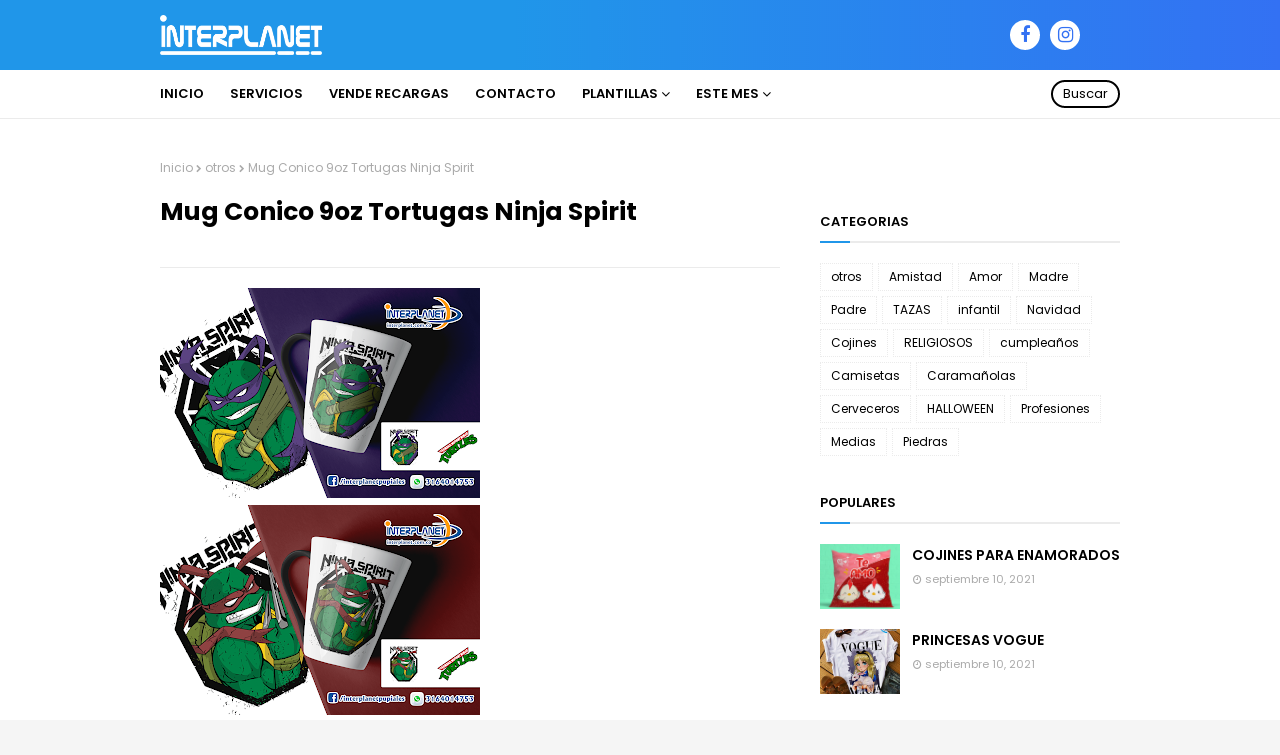

--- FILE ---
content_type: text/html; charset=utf-8
request_url: https://www.google.com/recaptcha/api2/aframe
body_size: 267
content:
<!DOCTYPE HTML><html><head><meta http-equiv="content-type" content="text/html; charset=UTF-8"></head><body><script nonce="sIkAbuxqyXGsHNDDLeYdQQ">/** Anti-fraud and anti-abuse applications only. See google.com/recaptcha */ try{var clients={'sodar':'https://pagead2.googlesyndication.com/pagead/sodar?'};window.addEventListener("message",function(a){try{if(a.source===window.parent){var b=JSON.parse(a.data);var c=clients[b['id']];if(c){var d=document.createElement('img');d.src=c+b['params']+'&rc='+(localStorage.getItem("rc::a")?sessionStorage.getItem("rc::b"):"");window.document.body.appendChild(d);sessionStorage.setItem("rc::e",parseInt(sessionStorage.getItem("rc::e")||0)+1);localStorage.setItem("rc::h",'1766724671451');}}}catch(b){}});window.parent.postMessage("_grecaptcha_ready", "*");}catch(b){}</script></body></html>

--- FILE ---
content_type: text/plain
request_url: https://www.google-analytics.com/j/collect?v=1&_v=j102&a=555779390&t=pageview&_s=1&dl=https%3A%2F%2Fwww.interplanet.com.co%2F2020%2F07%2Fmug-conico-9oz-tortugas-ninja-spirit.html&ul=en-us%40posix&dt=Mug%20Conico%209oz%20Tortugas%20Ninja%20Spirit&sr=1280x720&vp=1280x720&_u=IEBAAEABAAAAACAAI~&jid=1233391202&gjid=1207674462&cid=1845657697.1766724662&tid=UA-67095005-1&_gid=1373359467.1766724662&_r=1&_slc=1&z=85394722
body_size: -452
content:
2,cG-J0ZLZ0WKBK

--- FILE ---
content_type: text/javascript; charset=UTF-8
request_url: https://www.interplanet.com.co/feeds/posts/default/-/Madre?alt=json-in-script&max-results=4&callback=jQuery112408042682219658055_1766724662503&_=1766724662504
body_size: 8717
content:
// API callback
jQuery112408042682219658055_1766724662503({"version":"1.0","encoding":"UTF-8","feed":{"xmlns":"http://www.w3.org/2005/Atom","xmlns$openSearch":"http://a9.com/-/spec/opensearchrss/1.0/","xmlns$blogger":"http://schemas.google.com/blogger/2008","xmlns$georss":"http://www.georss.org/georss","xmlns$gd":"http://schemas.google.com/g/2005","xmlns$thr":"http://purl.org/syndication/thread/1.0","id":{"$t":"tag:blogger.com,1999:blog-7245551266703815103"},"updated":{"$t":"2025-12-13T19:50:45.961-05:00"},"category":[{"term":"otros"},{"term":"Amistad"},{"term":"Amor"},{"term":"Madre"},{"term":"Padre"},{"term":"TAZAS"},{"term":"infantil"},{"term":"Navidad"},{"term":"Cojines"},{"term":"RELIGIOSOS"},{"term":"cumpleaños"},{"term":"Camisetas"},{"term":"Caramañolas"},{"term":"Cerveceros"},{"term":"HALLOWEEN"},{"term":"Profesiones"},{"term":"Medias"},{"term":"Piedras"}],"title":{"type":"text","$t":"INTERPLANET"},"subtitle":{"type":"html","$t":"Pagina informativa de mi pequeño negocio "},"link":[{"rel":"http://schemas.google.com/g/2005#feed","type":"application/atom+xml","href":"https:\/\/www.interplanet.com.co\/feeds\/posts\/default"},{"rel":"self","type":"application/atom+xml","href":"https:\/\/www.blogger.com\/feeds\/7245551266703815103\/posts\/default\/-\/Madre?alt=json-in-script\u0026max-results=4"},{"rel":"alternate","type":"text/html","href":"https:\/\/www.interplanet.com.co\/search\/label\/Madre"},{"rel":"hub","href":"http://pubsubhubbub.appspot.com/"},{"rel":"next","type":"application/atom+xml","href":"https:\/\/www.blogger.com\/feeds\/7245551266703815103\/posts\/default\/-\/Madre\/-\/Madre?alt=json-in-script\u0026start-index=5\u0026max-results=4"}],"author":[{"name":{"$t":"INTERPLANET™"},"uri":{"$t":"http:\/\/www.blogger.com\/profile\/10632413143005598538"},"email":{"$t":"noreply@blogger.com"},"gd$image":{"rel":"http://schemas.google.com/g/2005#thumbnail","width":"16","height":"16","src":"https:\/\/img1.blogblog.com\/img\/b16-rounded.gif"}}],"generator":{"version":"7.00","uri":"http://www.blogger.com","$t":"Blogger"},"openSearch$totalResults":{"$t":"13"},"openSearch$startIndex":{"$t":"1"},"openSearch$itemsPerPage":{"$t":"4"},"entry":[{"id":{"$t":"tag:blogger.com,1999:blog-7245551266703815103.post-8840201843347880804"},"published":{"$t":"2024-04-20T11:59:00.002-05:00"},"updated":{"$t":"2024-04-20T12:01:19.438-05:00"},"category":[{"scheme":"http://www.blogger.com/atom/ns#","term":"Madre"}],"title":{"type":"text","$t":"Florks Mamá"},"content":{"type":"html","$t":"\u003Cp\u003E\u0026nbsp;\u003C\/p\u003E\u003Cdiv class=\"separator\" style=\"clear: both; text-align: center;\"\u003E\u003Ca href=\"https:\/\/blogger.googleusercontent.com\/img\/b\/R29vZ2xl\/AVvXsEg46lt56fmyvhhHpc8Eyax64XGf9ZNFz6PvZwlIP6X461eUi2tjx01RZn3Xetir4QfC86oAl30R4p6Q-fRAL6Ys_ADBbfTHzwoqcrxYMzuAavPu5m4VpEj3WBgYU5uLZC4Owbc0ehiT657eJVJtNhqvL2sHRwgU6xkJvLZsZZqG-1QUOHUC126PiAL2OELS\/s660\/ip1%20(17).jpg\" style=\"margin-left: 1em; margin-right: 1em;\"\u003E\u003Cimg border=\"0\" data-original-height=\"504\" data-original-width=\"660\" height=\"305\" src=\"https:\/\/blogger.googleusercontent.com\/img\/b\/R29vZ2xl\/AVvXsEg46lt56fmyvhhHpc8Eyax64XGf9ZNFz6PvZwlIP6X461eUi2tjx01RZn3Xetir4QfC86oAl30R4p6Q-fRAL6Ys_ADBbfTHzwoqcrxYMzuAavPu5m4VpEj3WBgYU5uLZC4Owbc0ehiT657eJVJtNhqvL2sHRwgU6xkJvLZsZZqG-1QUOHUC126PiAL2OELS\/w400-h305\/ip1%20(17).jpg\" width=\"400\" \/\u003E\u003C\/a\u003E\u003C\/div\u003E\u003Cbr \/\u003E\u003Cdiv class=\"separator\" style=\"clear: both; text-align: center;\"\u003E\u003Ca href=\"https:\/\/blogger.googleusercontent.com\/img\/b\/R29vZ2xl\/AVvXsEhkyeP4NspvoYMdtT7SvDAAAA5C9D7P2YRXZgRiQ56tEwQFlXFjbuTF71f0bTEVEGXn34ZCZRNNQmVaGZaEvvDg-SwsR9KtH-3EeoZDOj5LnMzSGQ_WmZXzef73OtN95fhubLmOSjwp54rkGykvNX2DgtDgxp1OY5nP39vmbxnaT0FTwtmBcv0EL5XSUsDY\/s655\/ip1%20(16).jpg\" style=\"margin-left: 1em; margin-right: 1em;\"\u003E\u003Cimg border=\"0\" data-original-height=\"505\" data-original-width=\"655\" height=\"309\" src=\"https:\/\/blogger.googleusercontent.com\/img\/b\/R29vZ2xl\/AVvXsEhkyeP4NspvoYMdtT7SvDAAAA5C9D7P2YRXZgRiQ56tEwQFlXFjbuTF71f0bTEVEGXn34ZCZRNNQmVaGZaEvvDg-SwsR9KtH-3EeoZDOj5LnMzSGQ_WmZXzef73OtN95fhubLmOSjwp54rkGykvNX2DgtDgxp1OY5nP39vmbxnaT0FTwtmBcv0EL5XSUsDY\/w400-h309\/ip1%20(16).jpg\" width=\"400\" \/\u003E\u003C\/a\u003E\u003C\/div\u003E\u003Cbr \/\u003E\u003Cdiv class=\"separator\" style=\"clear: both; text-align: center;\"\u003E\u003Ca href=\"https:\/\/blogger.googleusercontent.com\/img\/b\/R29vZ2xl\/AVvXsEi7KbgngiWgjgmL8XUbXAVM6N0rvpXlAwpnbEwrF5YlPV6lfHkqB20SLey_9UzAfPo2yrYkrS4c_V3HnC24_7IpYYb4DPXwL252A4F5vkqVwt41hBt9A2AGrORRTskAZhOGu1O2yXO5Bk02pBpHgVL_TI4P74naYL208PNSeIvOm_rnCT8ZHL78duOxPEhi\/s662\/ip1%20(15).jpg\" style=\"margin-left: 1em; margin-right: 1em;\"\u003E\u003Cimg border=\"0\" data-original-height=\"508\" data-original-width=\"662\" height=\"308\" src=\"https:\/\/blogger.googleusercontent.com\/img\/b\/R29vZ2xl\/AVvXsEi7KbgngiWgjgmL8XUbXAVM6N0rvpXlAwpnbEwrF5YlPV6lfHkqB20SLey_9UzAfPo2yrYkrS4c_V3HnC24_7IpYYb4DPXwL252A4F5vkqVwt41hBt9A2AGrORRTskAZhOGu1O2yXO5Bk02pBpHgVL_TI4P74naYL208PNSeIvOm_rnCT8ZHL78duOxPEhi\/w400-h308\/ip1%20(15).jpg\" width=\"400\" \/\u003E\u003C\/a\u003E\u003C\/div\u003E\u003Cbr \/\u003E\u003Cdiv class=\"separator\" style=\"clear: both; text-align: center;\"\u003E\u003Ca href=\"https:\/\/blogger.googleusercontent.com\/img\/b\/R29vZ2xl\/AVvXsEiV1z7y8TKOYPYy4erbOmd7mOrBVH_Etj0xvY5pFOsfCEefHmzBYewHkaA-0Jlz_gaS6YMeM93wyt518zSIhlh9bFKSLMFBHHNiz4fqwrgj9MHO5ehwT1jcKM6LBWKINioN-mkofTE8NOTv6JdiNYRPKnFdWGcYzIG-ZyaTar7EpoKfHmnYIX1ZPu65wjSb\/s660\/ip1%20(14).jpg\" style=\"margin-left: 1em; margin-right: 1em;\"\u003E\u003Cimg border=\"0\" data-original-height=\"507\" data-original-width=\"660\" height=\"308\" src=\"https:\/\/blogger.googleusercontent.com\/img\/b\/R29vZ2xl\/AVvXsEiV1z7y8TKOYPYy4erbOmd7mOrBVH_Etj0xvY5pFOsfCEefHmzBYewHkaA-0Jlz_gaS6YMeM93wyt518zSIhlh9bFKSLMFBHHNiz4fqwrgj9MHO5ehwT1jcKM6LBWKINioN-mkofTE8NOTv6JdiNYRPKnFdWGcYzIG-ZyaTar7EpoKfHmnYIX1ZPu65wjSb\/w400-h308\/ip1%20(14).jpg\" width=\"400\" \/\u003E\u003C\/a\u003E\u003C\/div\u003E\u003Cbr \/\u003E\u003Cdiv class=\"separator\" style=\"clear: both; text-align: center;\"\u003E\u003Ca href=\"https:\/\/blogger.googleusercontent.com\/img\/b\/R29vZ2xl\/AVvXsEhIP8e2V8UL-ljdfvtSdF6q8oWuZU7XaqFBMd4nLHzsiLGVwdCw1vdRsQrvayikijBPvRCMYl8VDH4ioYelZsOXVZJitTdYCvOfmU8N1vSSnpFPAgURVD8W8UW0pGsV2WOSNpeuOFDx5tgApjQq1jLtGY_oBt2HXHZyjuoh6Pdn3mtzdP8lQzdTHDOVUNHE\/s659\/ip1%20(13).jpg\" style=\"margin-left: 1em; margin-right: 1em;\"\u003E\u003Cimg border=\"0\" data-original-height=\"500\" data-original-width=\"659\" height=\"304\" src=\"https:\/\/blogger.googleusercontent.com\/img\/b\/R29vZ2xl\/AVvXsEhIP8e2V8UL-ljdfvtSdF6q8oWuZU7XaqFBMd4nLHzsiLGVwdCw1vdRsQrvayikijBPvRCMYl8VDH4ioYelZsOXVZJitTdYCvOfmU8N1vSSnpFPAgURVD8W8UW0pGsV2WOSNpeuOFDx5tgApjQq1jLtGY_oBt2HXHZyjuoh6Pdn3mtzdP8lQzdTHDOVUNHE\/w400-h304\/ip1%20(13).jpg\" width=\"400\" \/\u003E\u003C\/a\u003E\u003C\/div\u003E\u003Cbr \/\u003E\u003Cdiv class=\"separator\" style=\"clear: both; text-align: center;\"\u003E\u003Ca href=\"https:\/\/blogger.googleusercontent.com\/img\/b\/R29vZ2xl\/AVvXsEgrU05o05TFkPlqi__XR2A0w9_Fl7W2aUk2KXQO7HyuVaAefatVI1v-b5o7sdprRLYu8-S76XT8vt5tyhUxBlic8GlKtBLNnyBjIKoi36L8y4ZgApcDkyA2HW62bWstt5i_sJSBzHOA9fyF5yaqRHpQOEMVswUjPyYowZWW_GWY9QJHWTXMyBR7CF7DrQGf\/s661\/ip1%20(12).jpg\" style=\"margin-left: 1em; margin-right: 1em;\"\u003E\u003Cimg border=\"0\" data-original-height=\"506\" data-original-width=\"661\" height=\"306\" src=\"https:\/\/blogger.googleusercontent.com\/img\/b\/R29vZ2xl\/AVvXsEgrU05o05TFkPlqi__XR2A0w9_Fl7W2aUk2KXQO7HyuVaAefatVI1v-b5o7sdprRLYu8-S76XT8vt5tyhUxBlic8GlKtBLNnyBjIKoi36L8y4ZgApcDkyA2HW62bWstt5i_sJSBzHOA9fyF5yaqRHpQOEMVswUjPyYowZWW_GWY9QJHWTXMyBR7CF7DrQGf\/w400-h306\/ip1%20(12).jpg\" width=\"400\" \/\u003E\u003C\/a\u003E\u003C\/div\u003E\u003Cbr \/\u003E\u003Cdiv class=\"separator\" style=\"clear: both; text-align: center;\"\u003E\u003Ca href=\"https:\/\/blogger.googleusercontent.com\/img\/b\/R29vZ2xl\/AVvXsEg1QRgQkfmLb-lzvhgHSe1TZqUWl29Xs1dFm_NpBFPRUIE-20zx6MTtczZKdBWeQIbPtb6UiY0AyLFOSKx36Nm-1kITpcE_VwAgUj5EN8hYLNSjNOWD1GbORjjZ3MzApt86CShpCc0qiz1X_vcSMBZKEOL5EhWncyCGWFHYi68Ryq4iyB-NBsaxY_CNhUMB\/s660\/ip1%20(11).jpg\" style=\"margin-left: 1em; margin-right: 1em;\"\u003E\u003Cimg border=\"0\" data-original-height=\"506\" data-original-width=\"660\" height=\"306\" src=\"https:\/\/blogger.googleusercontent.com\/img\/b\/R29vZ2xl\/AVvXsEg1QRgQkfmLb-lzvhgHSe1TZqUWl29Xs1dFm_NpBFPRUIE-20zx6MTtczZKdBWeQIbPtb6UiY0AyLFOSKx36Nm-1kITpcE_VwAgUj5EN8hYLNSjNOWD1GbORjjZ3MzApt86CShpCc0qiz1X_vcSMBZKEOL5EhWncyCGWFHYi68Ryq4iyB-NBsaxY_CNhUMB\/w400-h306\/ip1%20(11).jpg\" width=\"400\" \/\u003E\u003C\/a\u003E\u003C\/div\u003E\u003Cbr \/\u003E\u003Cdiv class=\"separator\" style=\"clear: both; text-align: center;\"\u003E\u003Ca href=\"https:\/\/blogger.googleusercontent.com\/img\/b\/R29vZ2xl\/AVvXsEijN1amFdCzfsSGdTMltpwXJG2w9pgT6NvopCnNF0kJMnmK_ACAOZe29VYYPZTtVI1rB8ErEINMYhmlCL4-Z5qdAVYKvU8jIKHxIdPubUxiLWgRknQAt2c5XVecjYGgCEN2a3ZKlLvbLy5_9d04Cz5ThtrUR61NtxENUFs99VNaFEgOIpUoXIQ2vQdwohKK\/s658\/ip1%20(10).jpg\" style=\"margin-left: 1em; margin-right: 1em;\"\u003E\u003Cimg border=\"0\" data-original-height=\"505\" data-original-width=\"658\" height=\"308\" src=\"https:\/\/blogger.googleusercontent.com\/img\/b\/R29vZ2xl\/AVvXsEijN1amFdCzfsSGdTMltpwXJG2w9pgT6NvopCnNF0kJMnmK_ACAOZe29VYYPZTtVI1rB8ErEINMYhmlCL4-Z5qdAVYKvU8jIKHxIdPubUxiLWgRknQAt2c5XVecjYGgCEN2a3ZKlLvbLy5_9d04Cz5ThtrUR61NtxENUFs99VNaFEgOIpUoXIQ2vQdwohKK\/w400-h308\/ip1%20(10).jpg\" width=\"400\" \/\u003E\u003C\/a\u003E\u003C\/div\u003E\u003Cbr \/\u003E\u003Cdiv class=\"separator\" style=\"clear: both; text-align: center;\"\u003E\u003Ca href=\"https:\/\/blogger.googleusercontent.com\/img\/b\/R29vZ2xl\/AVvXsEjxECeEFQXLM_JMsYDurLqvUdD9pAVu7308miFFkdqozmJ7Ecq0CaSC7l4bC6B1VlQa0SRABjXZLbzZJwwdYJjZhFGmua5CJ4JlvupAw3MxeRuait0vXvtPTun_6VsbCj2Cabalb8jq4dN9O4_ZlYQQxAWN2pG3ueab16DfLNfOa2nKOVIDP8205fnSm_sr\/s661\/ip1%20(9).jpg\" style=\"margin-left: 1em; margin-right: 1em;\"\u003E\u003Cimg border=\"0\" data-original-height=\"506\" data-original-width=\"661\" height=\"306\" src=\"https:\/\/blogger.googleusercontent.com\/img\/b\/R29vZ2xl\/AVvXsEjxECeEFQXLM_JMsYDurLqvUdD9pAVu7308miFFkdqozmJ7Ecq0CaSC7l4bC6B1VlQa0SRABjXZLbzZJwwdYJjZhFGmua5CJ4JlvupAw3MxeRuait0vXvtPTun_6VsbCj2Cabalb8jq4dN9O4_ZlYQQxAWN2pG3ueab16DfLNfOa2nKOVIDP8205fnSm_sr\/w400-h306\/ip1%20(9).jpg\" width=\"400\" \/\u003E\u003C\/a\u003E\u003C\/div\u003E\u003Cbr \/\u003E\u003Cdiv class=\"separator\" style=\"clear: both; text-align: center;\"\u003E\u003Ca href=\"https:\/\/blogger.googleusercontent.com\/img\/b\/R29vZ2xl\/AVvXsEgBpw2d9MIyBhZDN1h0WADX4QY4ULodZXpmxAVt82AQEVyCAN70TiTNiXGebz_kanZwPHTZ7vMclKD4ao6GXk7LpAviVxuevgUX07I3lOhybpbVQFUnrshmWu8D6UlB17m9rXx8shGseQ_1rS78IgOjeYnWQgSSXgPcrwHU7ZO3tGV8z6Byjs6n3Ljw1Mif\/s662\/ip1%20(8).jpg\" style=\"margin-left: 1em; margin-right: 1em;\"\u003E\u003Cimg border=\"0\" data-original-height=\"507\" data-original-width=\"662\" height=\"306\" src=\"https:\/\/blogger.googleusercontent.com\/img\/b\/R29vZ2xl\/AVvXsEgBpw2d9MIyBhZDN1h0WADX4QY4ULodZXpmxAVt82AQEVyCAN70TiTNiXGebz_kanZwPHTZ7vMclKD4ao6GXk7LpAviVxuevgUX07I3lOhybpbVQFUnrshmWu8D6UlB17m9rXx8shGseQ_1rS78IgOjeYnWQgSSXgPcrwHU7ZO3tGV8z6Byjs6n3Ljw1Mif\/w400-h306\/ip1%20(8).jpg\" width=\"400\" \/\u003E\u003C\/a\u003E\u003C\/div\u003E\u003Cbr \/\u003E\u003Cdiv class=\"separator\" style=\"clear: both; text-align: center;\"\u003E\u003Ca href=\"https:\/\/blogger.googleusercontent.com\/img\/b\/R29vZ2xl\/AVvXsEh5sHzbaebMPHUovMc5Y5jfEuLp-9JUEibsrok5mp38q0ptH7AjtPZuO27WbF_LKk73GwAkTWCyIavPv-WMHzfXNiDYq1WLOuYMfDujhXTn1j0TNtr9yi7S7lz5gQOsS263Kko05kv1Tua7V3bTN8o9_O9cNst73fS8tvV8BZOf8Eouj5pA9FYG1ifjUTbV\/s660\/ip1%20(7).jpg\" style=\"margin-left: 1em; margin-right: 1em;\"\u003E\u003Cimg border=\"0\" data-original-height=\"506\" data-original-width=\"660\" height=\"306\" src=\"https:\/\/blogger.googleusercontent.com\/img\/b\/R29vZ2xl\/AVvXsEh5sHzbaebMPHUovMc5Y5jfEuLp-9JUEibsrok5mp38q0ptH7AjtPZuO27WbF_LKk73GwAkTWCyIavPv-WMHzfXNiDYq1WLOuYMfDujhXTn1j0TNtr9yi7S7lz5gQOsS263Kko05kv1Tua7V3bTN8o9_O9cNst73fS8tvV8BZOf8Eouj5pA9FYG1ifjUTbV\/w400-h306\/ip1%20(7).jpg\" width=\"400\" \/\u003E\u003C\/a\u003E\u003C\/div\u003E\u003Cbr \/\u003E\u003Cdiv class=\"separator\" style=\"clear: both; text-align: center;\"\u003E\u003Ca href=\"https:\/\/blogger.googleusercontent.com\/img\/b\/R29vZ2xl\/AVvXsEglXgaVU77KIPLCngoh2B3t_zSgyjRyhEJjdFfBN837hf6jpYpPu-aFS8xTOekS-0pq-Qka3UYeLkwngxkjuLCGIcSt3qmrFUnV5xFafkJc8RwNnInlDVkuetudz8ZfJGvP1bDNXe_erofiNsaSNm7cEorkrJ_67uFkyeceX63kcjLBdUAXVf7o7kG14CAe\/s659\/ip1%20(6).jpg\" style=\"margin-left: 1em; margin-right: 1em;\"\u003E\u003Cimg border=\"0\" data-original-height=\"505\" data-original-width=\"659\" height=\"306\" src=\"https:\/\/blogger.googleusercontent.com\/img\/b\/R29vZ2xl\/AVvXsEglXgaVU77KIPLCngoh2B3t_zSgyjRyhEJjdFfBN837hf6jpYpPu-aFS8xTOekS-0pq-Qka3UYeLkwngxkjuLCGIcSt3qmrFUnV5xFafkJc8RwNnInlDVkuetudz8ZfJGvP1bDNXe_erofiNsaSNm7cEorkrJ_67uFkyeceX63kcjLBdUAXVf7o7kG14CAe\/w400-h306\/ip1%20(6).jpg\" width=\"400\" \/\u003E\u003C\/a\u003E\u003C\/div\u003E\u003Cbr \/\u003E\u003Cdiv class=\"separator\" style=\"clear: both; text-align: center;\"\u003E\u003Ca href=\"https:\/\/blogger.googleusercontent.com\/img\/b\/R29vZ2xl\/AVvXsEifCm6duMQSJe9F919OICEn7aLSHy-AlW6I1gEl6yZ5lIo0eWpE-8m7BlJTWkVaQdpbmi__2oNRLqaLjeJSNRzo3AjoOHb56ftU2_k5i2ZzrS7kRWCV5ULFsCTrSs-QEr8DrIEhstOc-A-WtpmATPBKuqtpQbbf15NtUMJBTaeEhyibQwuspMuhrQV7dzpP\/s659\/ip1%20(5).jpg\" style=\"margin-left: 1em; margin-right: 1em;\"\u003E\u003Cimg border=\"0\" data-original-height=\"503\" data-original-width=\"659\" height=\"305\" src=\"https:\/\/blogger.googleusercontent.com\/img\/b\/R29vZ2xl\/AVvXsEifCm6duMQSJe9F919OICEn7aLSHy-AlW6I1gEl6yZ5lIo0eWpE-8m7BlJTWkVaQdpbmi__2oNRLqaLjeJSNRzo3AjoOHb56ftU2_k5i2ZzrS7kRWCV5ULFsCTrSs-QEr8DrIEhstOc-A-WtpmATPBKuqtpQbbf15NtUMJBTaeEhyibQwuspMuhrQV7dzpP\/w400-h305\/ip1%20(5).jpg\" width=\"400\" \/\u003E\u003C\/a\u003E\u003C\/div\u003E\u003Cbr \/\u003E\u003Cdiv class=\"separator\" style=\"clear: both; text-align: center;\"\u003E\u003Ca href=\"https:\/\/blogger.googleusercontent.com\/img\/b\/R29vZ2xl\/AVvXsEhlVON3z2m11eqRYQLrabICPxpcNVyBgrdW6ms73_PmHQRNArGJSFtltFfOmW6UGncU4TiddXNQoBbZJzVIFBjoNtZUxf9v9dIIVsp2hficSu2dHCtwgvVVVGvf0j3PxXLAiS1UYT-BgNFO04AYjcQG4UkrIPBg0pLd2ZbXWXnqZXNl4_D739NLYRB7OL_Z\/s659\/ip1%20(4).jpg\" style=\"margin-left: 1em; margin-right: 1em;\"\u003E\u003Cimg border=\"0\" data-original-height=\"504\" data-original-width=\"659\" height=\"306\" src=\"https:\/\/blogger.googleusercontent.com\/img\/b\/R29vZ2xl\/AVvXsEhlVON3z2m11eqRYQLrabICPxpcNVyBgrdW6ms73_PmHQRNArGJSFtltFfOmW6UGncU4TiddXNQoBbZJzVIFBjoNtZUxf9v9dIIVsp2hficSu2dHCtwgvVVVGvf0j3PxXLAiS1UYT-BgNFO04AYjcQG4UkrIPBg0pLd2ZbXWXnqZXNl4_D739NLYRB7OL_Z\/w400-h306\/ip1%20(4).jpg\" width=\"400\" \/\u003E\u003C\/a\u003E\u003C\/div\u003E\u003Cbr \/\u003E\u003Cdiv class=\"separator\" style=\"clear: both; text-align: center;\"\u003E\u003Ca href=\"https:\/\/blogger.googleusercontent.com\/img\/b\/R29vZ2xl\/AVvXsEgs-5HseTxXO7M_nznVbM6pathmW9tzd3FkDV9TbjMvnjqjWZ5lCZpM7BOzOrIE6TbT1leg62dw9lIvTdGTuN-IPPklrhf6Xus3Jj4ut_VvVyz3TuQWygEYSWqiZXgccdr2EDSqHyrYZw38gFJAspC2tfzFKW5EyyaVXiAnAJKWzDIVlPnEiEtAHtamGYNk\/s660\/ip1%20(3).jpg\" style=\"margin-left: 1em; margin-right: 1em;\"\u003E\u003Cimg border=\"0\" data-original-height=\"506\" data-original-width=\"660\" height=\"306\" src=\"https:\/\/blogger.googleusercontent.com\/img\/b\/R29vZ2xl\/AVvXsEgs-5HseTxXO7M_nznVbM6pathmW9tzd3FkDV9TbjMvnjqjWZ5lCZpM7BOzOrIE6TbT1leg62dw9lIvTdGTuN-IPPklrhf6Xus3Jj4ut_VvVyz3TuQWygEYSWqiZXgccdr2EDSqHyrYZw38gFJAspC2tfzFKW5EyyaVXiAnAJKWzDIVlPnEiEtAHtamGYNk\/w400-h306\/ip1%20(3).jpg\" width=\"400\" \/\u003E\u003C\/a\u003E\u003C\/div\u003E\u003Cbr \/\u003E\u003Cdiv class=\"separator\" style=\"clear: both; text-align: center;\"\u003E\u003Ca href=\"https:\/\/blogger.googleusercontent.com\/img\/b\/R29vZ2xl\/AVvXsEiT19nw2Gqd0fUqvX2nELsQ5oceujCOKEQHOonMOFBaEoGA58cDZae2IK-Cn6fiJE17Ld_zKU3tnmbESv9bx7atsduDbqYGFK1ZN4qybLNcPQyNavcDNWlkozGKEUET_TiO6dGhDzGGrwqsK9ro_SvepO398ngmvBVMEJndQm7FjT8yLdv_BPeQ7bmILCNy\/s661\/ip1%20(2).jpg\" style=\"margin-left: 1em; margin-right: 1em;\"\u003E\u003Cimg border=\"0\" data-original-height=\"504\" data-original-width=\"661\" height=\"305\" src=\"https:\/\/blogger.googleusercontent.com\/img\/b\/R29vZ2xl\/AVvXsEiT19nw2Gqd0fUqvX2nELsQ5oceujCOKEQHOonMOFBaEoGA58cDZae2IK-Cn6fiJE17Ld_zKU3tnmbESv9bx7atsduDbqYGFK1ZN4qybLNcPQyNavcDNWlkozGKEUET_TiO6dGhDzGGrwqsK9ro_SvepO398ngmvBVMEJndQm7FjT8yLdv_BPeQ7bmILCNy\/w400-h305\/ip1%20(2).jpg\" width=\"400\" \/\u003E\u003C\/a\u003E\u003C\/div\u003E\u003Cbr \/\u003E\u003Cdiv class=\"separator\" style=\"clear: both; text-align: center;\"\u003E\u003Ca href=\"https:\/\/blogger.googleusercontent.com\/img\/b\/R29vZ2xl\/AVvXsEjmYNk4rwiqp9a5CKozhnUfSBn5TbtIqm4aOXJ_QoMsATvFPPnsH7q_zo1xk9EzJH82zwy33rm8mEm4dHx1aJLKF_3lXorjWtCGBFRgf7OUzOIGgX_VPm3MsRKmS_crF8CJBAZIYo0V1SrQZLLZ-DIGVIsKMUt41TFxM2zvt8zN7Q0Eu6lQ3ZCUoVQ0EJxJ\/s660\/ip1%20(1).jpg\" style=\"margin-left: 1em; margin-right: 1em;\"\u003E\u003Cimg border=\"0\" data-original-height=\"504\" data-original-width=\"660\" height=\"305\" src=\"https:\/\/blogger.googleusercontent.com\/img\/b\/R29vZ2xl\/AVvXsEjmYNk4rwiqp9a5CKozhnUfSBn5TbtIqm4aOXJ_QoMsATvFPPnsH7q_zo1xk9EzJH82zwy33rm8mEm4dHx1aJLKF_3lXorjWtCGBFRgf7OUzOIGgX_VPm3MsRKmS_crF8CJBAZIYo0V1SrQZLLZ-DIGVIsKMUt41TFxM2zvt8zN7Q0Eu6lQ3ZCUoVQ0EJxJ\/w400-h305\/ip1%20(1).jpg\" width=\"400\" \/\u003E\u003C\/a\u003E\u003C\/div\u003E\u003Cbr \/\u003E\u003Cp\u003E\u003C\/p\u003E"},"link":[{"rel":"edit","type":"application/atom+xml","href":"https:\/\/www.blogger.com\/feeds\/7245551266703815103\/posts\/default\/8840201843347880804"},{"rel":"self","type":"application/atom+xml","href":"https:\/\/www.blogger.com\/feeds\/7245551266703815103\/posts\/default\/8840201843347880804"},{"rel":"alternate","type":"text/html","href":"https:\/\/www.interplanet.com.co\/2024\/04\/florks-mama.html","title":"Florks Mamá"}],"author":[{"name":{"$t":"INTERPLANET™"},"uri":{"$t":"http:\/\/www.blogger.com\/profile\/10632413143005598538"},"email":{"$t":"noreply@blogger.com"},"gd$image":{"rel":"http://schemas.google.com/g/2005#thumbnail","width":"16","height":"16","src":"https:\/\/img1.blogblog.com\/img\/b16-rounded.gif"}}],"media$thumbnail":{"xmlns$media":"http://search.yahoo.com/mrss/","url":"https:\/\/blogger.googleusercontent.com\/img\/b\/R29vZ2xl\/AVvXsEg46lt56fmyvhhHpc8Eyax64XGf9ZNFz6PvZwlIP6X461eUi2tjx01RZn3Xetir4QfC86oAl30R4p6Q-fRAL6Ys_ADBbfTHzwoqcrxYMzuAavPu5m4VpEj3WBgYU5uLZC4Owbc0ehiT657eJVJtNhqvL2sHRwgU6xkJvLZsZZqG-1QUOHUC126PiAL2OELS\/s72-w400-h305-c\/ip1%20(17).jpg","height":"72","width":"72"}},{"id":{"$t":"tag:blogger.com,1999:blog-7245551266703815103.post-787842632927832146"},"published":{"$t":"2024-04-19T16:53:00.009-05:00"},"updated":{"$t":"2024-04-19T16:53:49.978-05:00"},"category":[{"scheme":"http://www.blogger.com/atom/ns#","term":"Madre"}],"title":{"type":"text","$t":"Mamá es un héroe"},"content":{"type":"html","$t":"\u003Cp\u003E\u0026nbsp;\u003C\/p\u003E\u003Cdiv class=\"separator\" style=\"clear: both; text-align: center;\"\u003E\u003Ca href=\"https:\/\/blogger.googleusercontent.com\/img\/b\/R29vZ2xl\/AVvXsEglDRswmRIb-l7xm_xQON6g5yCo1-02UgQz66mNLb-aCFBdFszpIW3-8StmxFWk8pjQ68RskWcbOmXm0XMy3rBBBnEeN9sl44UKnYAvSiCMyCJVGoZ_UTfZwQUWWV-QzO27t7FwCx8dHY3sO1HLvWrEL2-41TL2vuCjEvyhY-zwyJYCa8GIYJNdm-8fWt0\/s1575\/ip%20(6).jpg\" imageanchor=\"1\" style=\"margin-left: 1em; margin-right: 1em;\"\u003E\u003Cimg border=\"0\" data-original-height=\"1000\" data-original-width=\"1575\" height=\"254\" src=\"https:\/\/blogger.googleusercontent.com\/img\/b\/R29vZ2xl\/AVvXsEglDRswmRIb-l7xm_xQON6g5yCo1-02UgQz66mNLb-aCFBdFszpIW3-8StmxFWk8pjQ68RskWcbOmXm0XMy3rBBBnEeN9sl44UKnYAvSiCMyCJVGoZ_UTfZwQUWWV-QzO27t7FwCx8dHY3sO1HLvWrEL2-41TL2vuCjEvyhY-zwyJYCa8GIYJNdm-8fWt0\/w400-h254\/ip%20(6).jpg\" width=\"400\" \/\u003E\u003C\/a\u003E\u003C\/div\u003E\u003Cbr \/\u003E\u003Cdiv class=\"separator\" style=\"clear: both; text-align: center;\"\u003E\u003Ca href=\"https:\/\/blogger.googleusercontent.com\/img\/b\/R29vZ2xl\/AVvXsEgfcqHM2jP3S9wuwijAiraQ6OFmKgM8KQDLLDzvCO07qWKY0AtNQDpK8CwDM7gjpdiPReweiXPzGh2T47r7gRh0DqbzsLpKg4rovWDlEEFhFBWVT5ML_K9di1HZ8yRuccJnErExavMPgvAT-JitxqJNxSIt_4_aqH95yYgzv70cWdIfZlNmHjs0PJnr29Y\/s1575\/ip%20(5).jpg\" imageanchor=\"1\" style=\"margin-left: 1em; margin-right: 1em;\"\u003E\u003Cimg border=\"0\" data-original-height=\"1000\" data-original-width=\"1575\" height=\"254\" src=\"https:\/\/blogger.googleusercontent.com\/img\/b\/R29vZ2xl\/AVvXsEgfcqHM2jP3S9wuwijAiraQ6OFmKgM8KQDLLDzvCO07qWKY0AtNQDpK8CwDM7gjpdiPReweiXPzGh2T47r7gRh0DqbzsLpKg4rovWDlEEFhFBWVT5ML_K9di1HZ8yRuccJnErExavMPgvAT-JitxqJNxSIt_4_aqH95yYgzv70cWdIfZlNmHjs0PJnr29Y\/w400-h254\/ip%20(5).jpg\" width=\"400\" \/\u003E\u003C\/a\u003E\u003C\/div\u003E\u003Cbr \/\u003E\u003Cdiv class=\"separator\" style=\"clear: both; text-align: center;\"\u003E\u003Ca href=\"https:\/\/blogger.googleusercontent.com\/img\/b\/R29vZ2xl\/AVvXsEhpjAcaftAaPgoU7JM0Sg6H5jrrGfjxxvZXPRReWzmBP2GXkhxrfmnKj8yWeaVrgZCW9bJ3J5SwumwSec29LTfcj8-PqB21klbBty2ySOVlzEeYuV9buLpPLKsQgXN-meOGK5N_wmEQdf5IusI9boHjehi2e62EM9HvLE6mFhoRr1G8e3PEkLu47hZZ-nw\/s1575\/ip%20(4).jpg\" imageanchor=\"1\" style=\"margin-left: 1em; margin-right: 1em;\"\u003E\u003Cimg border=\"0\" data-original-height=\"1000\" data-original-width=\"1575\" height=\"254\" src=\"https:\/\/blogger.googleusercontent.com\/img\/b\/R29vZ2xl\/AVvXsEhpjAcaftAaPgoU7JM0Sg6H5jrrGfjxxvZXPRReWzmBP2GXkhxrfmnKj8yWeaVrgZCW9bJ3J5SwumwSec29LTfcj8-PqB21klbBty2ySOVlzEeYuV9buLpPLKsQgXN-meOGK5N_wmEQdf5IusI9boHjehi2e62EM9HvLE6mFhoRr1G8e3PEkLu47hZZ-nw\/w400-h254\/ip%20(4).jpg\" width=\"400\" \/\u003E\u003C\/a\u003E\u003C\/div\u003E\u003Cbr \/\u003E\u003Cdiv class=\"separator\" style=\"clear: both; text-align: center;\"\u003E\u003Ca href=\"https:\/\/blogger.googleusercontent.com\/img\/b\/R29vZ2xl\/AVvXsEhKJfi9U8rKRL4MLAqh9oz0BY_uumW0HvtmWl0G_9SCBY6KmXtQPX0riGDTmDKhVY8n8G0w9GFRohvGqo7XEQmhO4p9xuvkLmtDG6W8mR305xTtNaozvp-pwY9cp17aw77POkRayVOVkir9Uviu7aKsPMBjrB-ACKZl8YRLrMdiLmkVYiI1pqlaD8V2UsI\/s1575\/ip%20(3).jpg\" imageanchor=\"1\" style=\"margin-left: 1em; margin-right: 1em;\"\u003E\u003Cimg border=\"0\" data-original-height=\"1000\" data-original-width=\"1575\" height=\"254\" src=\"https:\/\/blogger.googleusercontent.com\/img\/b\/R29vZ2xl\/AVvXsEhKJfi9U8rKRL4MLAqh9oz0BY_uumW0HvtmWl0G_9SCBY6KmXtQPX0riGDTmDKhVY8n8G0w9GFRohvGqo7XEQmhO4p9xuvkLmtDG6W8mR305xTtNaozvp-pwY9cp17aw77POkRayVOVkir9Uviu7aKsPMBjrB-ACKZl8YRLrMdiLmkVYiI1pqlaD8V2UsI\/w400-h254\/ip%20(3).jpg\" width=\"400\" \/\u003E\u003C\/a\u003E\u003C\/div\u003E\u003Cbr \/\u003E\u003Cdiv class=\"separator\" style=\"clear: both; text-align: center;\"\u003E\u003Ca href=\"https:\/\/blogger.googleusercontent.com\/img\/b\/R29vZ2xl\/AVvXsEiMDjFw6Xt1Jni_QKAKev0ZJmPB7K86Cr1NdIBnVBIwAAhSauQeFdz3Lq_GPLjh2-q3K7e-_D6_2Lzc4YBkYOmOolRS61kysE6V-yYAjsdZH5q3hmd9yJUi6KKJezlBQwaGCfBPzu2LfK6l1FTCHzod58vxE6YSQbH3Cf_vIvXt01AsfPWKFkpMCeTJa-U\/s1575\/ip%20(2).jpg\" imageanchor=\"1\" style=\"margin-left: 1em; margin-right: 1em;\"\u003E\u003Cimg border=\"0\" data-original-height=\"1000\" data-original-width=\"1575\" height=\"254\" src=\"https:\/\/blogger.googleusercontent.com\/img\/b\/R29vZ2xl\/AVvXsEiMDjFw6Xt1Jni_QKAKev0ZJmPB7K86Cr1NdIBnVBIwAAhSauQeFdz3Lq_GPLjh2-q3K7e-_D6_2Lzc4YBkYOmOolRS61kysE6V-yYAjsdZH5q3hmd9yJUi6KKJezlBQwaGCfBPzu2LfK6l1FTCHzod58vxE6YSQbH3Cf_vIvXt01AsfPWKFkpMCeTJa-U\/w400-h254\/ip%20(2).jpg\" width=\"400\" \/\u003E\u003C\/a\u003E\u003C\/div\u003E\u003Cbr \/\u003E\u003Cdiv class=\"separator\" style=\"clear: both; text-align: center;\"\u003E\u003Ca href=\"https:\/\/blogger.googleusercontent.com\/img\/b\/R29vZ2xl\/AVvXsEgygSrfQ3wA6RV4eAgefSKn_VAuN0zWSWcAy4Jh-VHazMw19Xb3eDqezfkH6vCx1IclK3R52mNfwm5af289_L_hkWGMy7hJfU4ZUISNLhd9sHtH4Yp343Uw7yzHXZrR7lu_cvUGnKMAEewg1hZ5SMpugFdV4FseMjKyi7SHzLbqu2Mruu1Pqoa2p0NM0zQ\/s1575\/ip%20(1).jpg\" imageanchor=\"1\" style=\"margin-left: 1em; margin-right: 1em;\"\u003E\u003Cimg border=\"0\" data-original-height=\"1000\" data-original-width=\"1575\" height=\"254\" src=\"https:\/\/blogger.googleusercontent.com\/img\/b\/R29vZ2xl\/AVvXsEgygSrfQ3wA6RV4eAgefSKn_VAuN0zWSWcAy4Jh-VHazMw19Xb3eDqezfkH6vCx1IclK3R52mNfwm5af289_L_hkWGMy7hJfU4ZUISNLhd9sHtH4Yp343Uw7yzHXZrR7lu_cvUGnKMAEewg1hZ5SMpugFdV4FseMjKyi7SHzLbqu2Mruu1Pqoa2p0NM0zQ\/w400-h254\/ip%20(1).jpg\" width=\"400\" \/\u003E\u003C\/a\u003E\u003C\/div\u003E\u003Cbr \/\u003E\u003Cp\u003E\u003C\/p\u003E"},"link":[{"rel":"edit","type":"application/atom+xml","href":"https:\/\/www.blogger.com\/feeds\/7245551266703815103\/posts\/default\/787842632927832146"},{"rel":"self","type":"application/atom+xml","href":"https:\/\/www.blogger.com\/feeds\/7245551266703815103\/posts\/default\/787842632927832146"},{"rel":"alternate","type":"text/html","href":"https:\/\/www.interplanet.com.co\/2024\/04\/mama-es-un-heroe.html","title":"Mamá es un héroe"}],"author":[{"name":{"$t":"INTERPLANET"},"uri":{"$t":"http:\/\/www.blogger.com\/profile\/11036291564291133013"},"email":{"$t":"noreply@blogger.com"},"gd$image":{"rel":"http://schemas.google.com/g/2005#thumbnail","width":"16","height":"16","src":"https:\/\/img1.blogblog.com\/img\/b16-rounded.gif"}}],"media$thumbnail":{"xmlns$media":"http://search.yahoo.com/mrss/","url":"https:\/\/blogger.googleusercontent.com\/img\/b\/R29vZ2xl\/AVvXsEglDRswmRIb-l7xm_xQON6g5yCo1-02UgQz66mNLb-aCFBdFszpIW3-8StmxFWk8pjQ68RskWcbOmXm0XMy3rBBBnEeN9sl44UKnYAvSiCMyCJVGoZ_UTfZwQUWWV-QzO27t7FwCx8dHY3sO1HLvWrEL2-41TL2vuCjEvyhY-zwyJYCa8GIYJNdm-8fWt0\/s72-w400-h254-c\/ip%20(6).jpg","height":"72","width":"72"}},{"id":{"$t":"tag:blogger.com,1999:blog-7245551266703815103.post-2678434388355388027"},"published":{"$t":"2024-04-14T18:09:00.003-05:00"},"updated":{"$t":"2024-04-14T18:09:23.093-05:00"},"category":[{"scheme":"http://www.blogger.com/atom/ns#","term":"Madre"}],"title":{"type":"text","$t":"Amor es amor: Mamá "},"content":{"type":"html","$t":"\u003Cp\u003E\u003C\/p\u003E\u003Cdiv class=\"separator\" style=\"clear: both; text-align: center;\"\u003E\u003Ca href=\"https:\/\/blogger.googleusercontent.com\/img\/b\/R29vZ2xl\/AVvXsEizm0QJx-R6VKDtWvzabVzuyRpw6Jkpvp9-tVfK52JiX5osgwHGBdnjeh5E1qZZfwUNbPK8w7NxKUIA9RvihAhCLwOOBVc1ECRy_2euG3ZwACXYsBeTFjeXjuTkiCx_oCRp7bkvXGPx4qarNxbQ0eNw-HSUpeEN2R2uvfZYoNvP4nf7FSb4fQmgGCVuPfJH\/s600\/1.png\" imageanchor=\"1\" style=\"margin-left: 1em; margin-right: 1em;\"\u003E\u003Cimg border=\"0\" data-original-height=\"600\" data-original-width=\"600\" height=\"320\" src=\"https:\/\/blogger.googleusercontent.com\/img\/b\/R29vZ2xl\/AVvXsEizm0QJx-R6VKDtWvzabVzuyRpw6Jkpvp9-tVfK52JiX5osgwHGBdnjeh5E1qZZfwUNbPK8w7NxKUIA9RvihAhCLwOOBVc1ECRy_2euG3ZwACXYsBeTFjeXjuTkiCx_oCRp7bkvXGPx4qarNxbQ0eNw-HSUpeEN2R2uvfZYoNvP4nf7FSb4fQmgGCVuPfJH\/s320\/1.png\" width=\"320\" \/\u003E\u003C\/a\u003E\u003C\/div\u003E\u003Cbr \/\u003E\u003Cdiv class=\"separator\" style=\"clear: both; text-align: center;\"\u003E\u003Ca href=\"https:\/\/blogger.googleusercontent.com\/img\/b\/R29vZ2xl\/AVvXsEiCPzUcVGWT6wEmyynGaEfp_cXxxph800zQDomn82eUh7Tp2rfviXNi4aVWcO67k99rMlz5nwyKmZk0AKr-W_2H1Et3SrqZhdAbZpPwhfhT4HnBRGRzNsAf8UM814CF8C-Evy1wZIresmKTW3Cb4Mos0BncUXjGzg2tZTptgIsCgDCSONFyCtj8pxWQK6m3\/s600\/2.png\" imageanchor=\"1\" style=\"margin-left: 1em; margin-right: 1em;\"\u003E\u003Cimg border=\"0\" data-original-height=\"600\" data-original-width=\"600\" height=\"320\" src=\"https:\/\/blogger.googleusercontent.com\/img\/b\/R29vZ2xl\/AVvXsEiCPzUcVGWT6wEmyynGaEfp_cXxxph800zQDomn82eUh7Tp2rfviXNi4aVWcO67k99rMlz5nwyKmZk0AKr-W_2H1Et3SrqZhdAbZpPwhfhT4HnBRGRzNsAf8UM814CF8C-Evy1wZIresmKTW3Cb4Mos0BncUXjGzg2tZTptgIsCgDCSONFyCtj8pxWQK6m3\/s320\/2.png\" width=\"320\" \/\u003E\u003C\/a\u003E\u003C\/div\u003E\u003Cbr \/\u003E\u003Cdiv class=\"separator\" style=\"clear: both; text-align: center;\"\u003E\u003Ca href=\"https:\/\/blogger.googleusercontent.com\/img\/b\/R29vZ2xl\/AVvXsEi8i9vwXl81PGPvqryQWBceOgUKJFU8cRuTsLk8PlDp5w91CCHsLIuVWdOUxLwhf1VpMhAFyMegR5aHQiPHKDnCuakdPUXebAMjsOcMTIK4RnBgEytLyglbp5UeT9rAEJr8G13dtZaFnQ2EtPnFK9uraJq1wrZbnQ5WMauuRARNHpEKWwC9rxqb6mgiLEaM\/s600\/3.png\" imageanchor=\"1\" style=\"margin-left: 1em; margin-right: 1em;\"\u003E\u003Cimg border=\"0\" data-original-height=\"600\" data-original-width=\"600\" height=\"320\" src=\"https:\/\/blogger.googleusercontent.com\/img\/b\/R29vZ2xl\/AVvXsEi8i9vwXl81PGPvqryQWBceOgUKJFU8cRuTsLk8PlDp5w91CCHsLIuVWdOUxLwhf1VpMhAFyMegR5aHQiPHKDnCuakdPUXebAMjsOcMTIK4RnBgEytLyglbp5UeT9rAEJr8G13dtZaFnQ2EtPnFK9uraJq1wrZbnQ5WMauuRARNHpEKWwC9rxqb6mgiLEaM\/s320\/3.png\" width=\"320\" \/\u003E\u003C\/a\u003E\u003C\/div\u003E\u003Cbr \/\u003E\u003Cdiv class=\"separator\" style=\"clear: both; text-align: center;\"\u003E\u003Ca href=\"https:\/\/blogger.googleusercontent.com\/img\/b\/R29vZ2xl\/AVvXsEji3a7p0Aw13IMdTTd8bdw6FrUcB8vq_SX_ZLmt0bgLi6IpBVB0UM2MZ186zQJoG3keJyJ1Bs_4_4Mrxc0Wailyk8yiSElY7S_OwuiG4goVoT5D2YRMdUdVALWY3HCNFEX1-nwg3xgRyUxUE7mYC0By3Ws3pWYtDwrPKQ1OqriF_pFAdzYa3jS776owgpCL\/s600\/4.png\" imageanchor=\"1\" style=\"margin-left: 1em; margin-right: 1em;\"\u003E\u003Cimg border=\"0\" data-original-height=\"600\" data-original-width=\"600\" height=\"320\" src=\"https:\/\/blogger.googleusercontent.com\/img\/b\/R29vZ2xl\/AVvXsEji3a7p0Aw13IMdTTd8bdw6FrUcB8vq_SX_ZLmt0bgLi6IpBVB0UM2MZ186zQJoG3keJyJ1Bs_4_4Mrxc0Wailyk8yiSElY7S_OwuiG4goVoT5D2YRMdUdVALWY3HCNFEX1-nwg3xgRyUxUE7mYC0By3Ws3pWYtDwrPKQ1OqriF_pFAdzYa3jS776owgpCL\/s320\/4.png\" width=\"320\" \/\u003E\u003C\/a\u003E\u003C\/div\u003E\u003Cbr \/\u003E\u003Cdiv class=\"separator\" style=\"clear: both; text-align: center;\"\u003E\u003Ca href=\"https:\/\/blogger.googleusercontent.com\/img\/b\/R29vZ2xl\/AVvXsEjEovvPiTbYpmURLdnJ0TScwUv2ahUVDJUlYosrc6c6SyjEyvMCcZE8pE2uMMztC7UjuxIkssRWY-oUyku-nMGjE2P69EtRiZHG3KwJxTFsm_D2KJ9Ry5Xw25IKvOqZloYNVnWnaP_TVQGRgGPXs1F-PLslpfgSZ4niYVakkT4QJHKbw__zY5OynecpUAvp\/s600\/5.png\" imageanchor=\"1\" style=\"margin-left: 1em; margin-right: 1em;\"\u003E\u003Cimg border=\"0\" data-original-height=\"600\" data-original-width=\"600\" height=\"320\" src=\"https:\/\/blogger.googleusercontent.com\/img\/b\/R29vZ2xl\/AVvXsEjEovvPiTbYpmURLdnJ0TScwUv2ahUVDJUlYosrc6c6SyjEyvMCcZE8pE2uMMztC7UjuxIkssRWY-oUyku-nMGjE2P69EtRiZHG3KwJxTFsm_D2KJ9Ry5Xw25IKvOqZloYNVnWnaP_TVQGRgGPXs1F-PLslpfgSZ4niYVakkT4QJHKbw__zY5OynecpUAvp\/s320\/5.png\" width=\"320\" \/\u003E\u003C\/a\u003E\u003C\/div\u003E\u003Cbr \/\u003E\u003Cdiv class=\"separator\" style=\"clear: both; text-align: center;\"\u003E\u003Ca href=\"https:\/\/blogger.googleusercontent.com\/img\/b\/R29vZ2xl\/AVvXsEhQ-gEEM_6DKhLcd1xvLfn4cD7StyW0SWKKuYyN6471KLUCnNZ7Z6BlXqE9VFjuNUGXfjIi8Lu5pZdKaaJWJWJ8Y8oDjzQGp6lS_vyZqXGg6IGg5haCD9OaMdZt0xil3FM3iRqLTsb_BlNxSfvjyHI9xKFAWFuZzNO8lja_HxKUKhf5CLmhe98u0jpry2Zm\/s600\/6.png\" imageanchor=\"1\" style=\"margin-left: 1em; margin-right: 1em;\"\u003E\u003Cimg border=\"0\" data-original-height=\"600\" data-original-width=\"600\" height=\"320\" src=\"https:\/\/blogger.googleusercontent.com\/img\/b\/R29vZ2xl\/AVvXsEhQ-gEEM_6DKhLcd1xvLfn4cD7StyW0SWKKuYyN6471KLUCnNZ7Z6BlXqE9VFjuNUGXfjIi8Lu5pZdKaaJWJWJ8Y8oDjzQGp6lS_vyZqXGg6IGg5haCD9OaMdZt0xil3FM3iRqLTsb_BlNxSfvjyHI9xKFAWFuZzNO8lja_HxKUKhf5CLmhe98u0jpry2Zm\/s320\/6.png\" width=\"320\" \/\u003E\u003C\/a\u003E\u003C\/div\u003E\u003Cbr \/\u003E\u003Cdiv class=\"separator\" style=\"clear: both; text-align: center;\"\u003E\u003Ca href=\"https:\/\/blogger.googleusercontent.com\/img\/b\/R29vZ2xl\/[base64]\/s600\/7.png\" imageanchor=\"1\" style=\"margin-left: 1em; margin-right: 1em;\"\u003E\u003Cimg border=\"0\" data-original-height=\"600\" data-original-width=\"600\" height=\"320\" src=\"https:\/\/blogger.googleusercontent.com\/img\/b\/R29vZ2xl\/[base64]\/s320\/7.png\" width=\"320\" \/\u003E\u003C\/a\u003E\u003C\/div\u003E\u003Cbr \/\u003E\u003Cdiv class=\"separator\" style=\"clear: both; text-align: center;\"\u003E\u003Ca href=\"https:\/\/blogger.googleusercontent.com\/img\/b\/R29vZ2xl\/AVvXsEj0mCc-sL6vS7n247sM7qrmVAj3279cQBembt1MyRNUi4bz4dL1aYdewJdyvWHPnH3v8ap4Go7TP0ECGY8TGLCdUamk4lPtdRUr8w-4wFgGI5x7Cvp1tgds3Jjg_ypnyv-dw1HBtejp17-BCia0a_2eoDIYh6JT3XoRaS1vkUuj31VPQvsN27Iv2CVOTh0p\/s600\/8.png\" imageanchor=\"1\" style=\"margin-left: 1em; margin-right: 1em;\"\u003E\u003Cimg border=\"0\" data-original-height=\"600\" data-original-width=\"600\" height=\"320\" src=\"https:\/\/blogger.googleusercontent.com\/img\/b\/R29vZ2xl\/AVvXsEj0mCc-sL6vS7n247sM7qrmVAj3279cQBembt1MyRNUi4bz4dL1aYdewJdyvWHPnH3v8ap4Go7TP0ECGY8TGLCdUamk4lPtdRUr8w-4wFgGI5x7Cvp1tgds3Jjg_ypnyv-dw1HBtejp17-BCia0a_2eoDIYh6JT3XoRaS1vkUuj31VPQvsN27Iv2CVOTh0p\/s320\/8.png\" width=\"320\" \/\u003E\u003C\/a\u003E\u003C\/div\u003E\u003Cbr \/\u003E\u003Cdiv class=\"separator\" style=\"clear: both; text-align: center;\"\u003E\u003Ca href=\"https:\/\/blogger.googleusercontent.com\/img\/b\/R29vZ2xl\/AVvXsEgu1bNb4vyXfcmWvhW5r69XyU6r1jrCqMaYnXV_pgpv1UQj02FIaTjB9n49GG7m6p3bqyY4YSAeSEkrYSE9wqA_YYt5RvEzcOWOcWnhysMaIPFtfoL89tQyffeoS9wfM-GleA8K6IenbnoBJDgi2KY5vdmldtY_M3hUE66v7v7G1gNgWNEDB4spmrVtxq1d\/s600\/9.png\" imageanchor=\"1\" style=\"margin-left: 1em; margin-right: 1em;\"\u003E\u003Cimg border=\"0\" data-original-height=\"600\" data-original-width=\"600\" height=\"320\" src=\"https:\/\/blogger.googleusercontent.com\/img\/b\/R29vZ2xl\/AVvXsEgu1bNb4vyXfcmWvhW5r69XyU6r1jrCqMaYnXV_pgpv1UQj02FIaTjB9n49GG7m6p3bqyY4YSAeSEkrYSE9wqA_YYt5RvEzcOWOcWnhysMaIPFtfoL89tQyffeoS9wfM-GleA8K6IenbnoBJDgi2KY5vdmldtY_M3hUE66v7v7G1gNgWNEDB4spmrVtxq1d\/s320\/9.png\" width=\"320\" \/\u003E\u003C\/a\u003E\u003C\/div\u003E\u003Cbr \/\u003E\u003Cdiv class=\"separator\" style=\"clear: both; text-align: center;\"\u003E\u003Ca href=\"https:\/\/blogger.googleusercontent.com\/img\/b\/R29vZ2xl\/AVvXsEgXpJeZhIzUFbDb_Mzk5motd7VY8B1Re4Dt6HHxVnggq7j73DbN5LVXRkat3JEyKOOe1uOjdDxXWk1eXp2J_xwOBOfWMlNPE7XBnOes_ilcNO9XiQHwYhetQlPvr6wGQSy9cFiv3Eg1IUPl251XY3IqylLAKC-XbQyOlC611DXzmYZdzlzjWqUyv_hXLwpp\/s600\/10.png\" imageanchor=\"1\" style=\"margin-left: 1em; margin-right: 1em;\"\u003E\u003Cimg border=\"0\" data-original-height=\"600\" data-original-width=\"600\" height=\"320\" src=\"https:\/\/blogger.googleusercontent.com\/img\/b\/R29vZ2xl\/AVvXsEgXpJeZhIzUFbDb_Mzk5motd7VY8B1Re4Dt6HHxVnggq7j73DbN5LVXRkat3JEyKOOe1uOjdDxXWk1eXp2J_xwOBOfWMlNPE7XBnOes_ilcNO9XiQHwYhetQlPvr6wGQSy9cFiv3Eg1IUPl251XY3IqylLAKC-XbQyOlC611DXzmYZdzlzjWqUyv_hXLwpp\/s320\/10.png\" width=\"320\" \/\u003E\u003C\/a\u003E\u003C\/div\u003E\u003Cbr \/\u003E\u0026nbsp;\u003Cp\u003E\u003C\/p\u003E"},"link":[{"rel":"edit","type":"application/atom+xml","href":"https:\/\/www.blogger.com\/feeds\/7245551266703815103\/posts\/default\/2678434388355388027"},{"rel":"self","type":"application/atom+xml","href":"https:\/\/www.blogger.com\/feeds\/7245551266703815103\/posts\/default\/2678434388355388027"},{"rel":"alternate","type":"text/html","href":"https:\/\/www.interplanet.com.co\/2024\/04\/amor-es-amor-mama.html","title":"Amor es amor: Mamá "}],"author":[{"name":{"$t":"INTERPLANET™"},"uri":{"$t":"http:\/\/www.blogger.com\/profile\/10632413143005598538"},"email":{"$t":"noreply@blogger.com"},"gd$image":{"rel":"http://schemas.google.com/g/2005#thumbnail","width":"16","height":"16","src":"https:\/\/img1.blogblog.com\/img\/b16-rounded.gif"}}],"media$thumbnail":{"xmlns$media":"http://search.yahoo.com/mrss/","url":"https:\/\/blogger.googleusercontent.com\/img\/b\/R29vZ2xl\/AVvXsEizm0QJx-R6VKDtWvzabVzuyRpw6Jkpvp9-tVfK52JiX5osgwHGBdnjeh5E1qZZfwUNbPK8w7NxKUIA9RvihAhCLwOOBVc1ECRy_2euG3ZwACXYsBeTFjeXjuTkiCx_oCRp7bkvXGPx4qarNxbQ0eNw-HSUpeEN2R2uvfZYoNvP4nf7FSb4fQmgGCVuPfJH\/s72-c\/1.png","height":"72","width":"72"}},{"id":{"$t":"tag:blogger.com,1999:blog-7245551266703815103.post-6546139222129062553"},"published":{"$t":"2024-04-13T18:24:00.000-05:00"},"updated":{"$t":"2024-04-13T18:24:02.759-05:00"},"category":[{"scheme":"http://www.blogger.com/atom/ns#","term":"Madre"}],"title":{"type":"text","$t":"Mi persona favorita: Mamá "},"content":{"type":"html","$t":"\u003Cp\u003E\u003C\/p\u003E\u003Cdiv class=\"separator\" style=\"clear: both; text-align: center;\"\u003E\u003Ca href=\"https:\/\/blogger.googleusercontent.com\/img\/b\/R29vZ2xl\/AVvXsEjp5nBoHTRGrkY_DTIXYjpSYKrye3kmvBKuWt_ljpvCU6jDeLk7Pld_oTsHQSNF-FbSFTquhGoGzXQGwbnEB_xmmiT3NHXXvoQ3UngiWE7iygx_42t5mu2wrYZNHslezL1ElHGFwonQYZHsp7JKfbN9_ivfBQ3no0hIiJtYU4H-Tzl6rB0IX48fGxAkpy2L\/s827\/01%20Mockup%20Frases%20Mam%EF%BF%BD%20www.chamucocreativo.com.jpg\" imageanchor=\"1\" style=\"margin-left: 1em; margin-right: 1em;\"\u003E\u003Cimg border=\"0\" data-original-height=\"827\" data-original-width=\"827\" height=\"320\" src=\"https:\/\/blogger.googleusercontent.com\/img\/b\/R29vZ2xl\/AVvXsEjp5nBoHTRGrkY_DTIXYjpSYKrye3kmvBKuWt_ljpvCU6jDeLk7Pld_oTsHQSNF-FbSFTquhGoGzXQGwbnEB_xmmiT3NHXXvoQ3UngiWE7iygx_42t5mu2wrYZNHslezL1ElHGFwonQYZHsp7JKfbN9_ivfBQ3no0hIiJtYU4H-Tzl6rB0IX48fGxAkpy2L\/s320\/01%20Mockup%20Frases%20Mam%EF%BF%BD%20www.chamucocreativo.com.jpg\" width=\"320\" \/\u003E\u003C\/a\u003E\u003C\/div\u003E\u003Cbr \/\u003E\u003Cdiv class=\"separator\" style=\"clear: both; text-align: center;\"\u003E\u003Ca href=\"https:\/\/blogger.googleusercontent.com\/img\/b\/R29vZ2xl\/AVvXsEiwoEn59owo7K5x08AWtnKhcRXcCd5uxuPhp9GZSce_6BI9OdM2DgAOnPqsLgavVJrVwy3iUoN626jUnstDGgQY47Ih2m8xLK9y1UcX8Jl0yryOIHP-79-Vt4W_Fair7dRaSzHNf5yEBWRUQTT79bsSAmVuu3eyrDuJJ5zIiAgi-okUeEBJd3_7mWZ8quWY\/s827\/02%20Mockup%20Frases%20Mam%EF%BF%BD%20www.chamucocreativo.com.jpg\" imageanchor=\"1\" style=\"margin-left: 1em; margin-right: 1em;\"\u003E\u003Cimg border=\"0\" data-original-height=\"827\" data-original-width=\"827\" height=\"320\" src=\"https:\/\/blogger.googleusercontent.com\/img\/b\/R29vZ2xl\/AVvXsEiwoEn59owo7K5x08AWtnKhcRXcCd5uxuPhp9GZSce_6BI9OdM2DgAOnPqsLgavVJrVwy3iUoN626jUnstDGgQY47Ih2m8xLK9y1UcX8Jl0yryOIHP-79-Vt4W_Fair7dRaSzHNf5yEBWRUQTT79bsSAmVuu3eyrDuJJ5zIiAgi-okUeEBJd3_7mWZ8quWY\/s320\/02%20Mockup%20Frases%20Mam%EF%BF%BD%20www.chamucocreativo.com.jpg\" width=\"320\" \/\u003E\u003C\/a\u003E\u003C\/div\u003E\u003Cbr \/\u003E\u003Cdiv class=\"separator\" style=\"clear: both; text-align: center;\"\u003E\u003Ca href=\"https:\/\/blogger.googleusercontent.com\/img\/b\/R29vZ2xl\/AVvXsEg6idNO_z01DtFGpRdufEQ2MIifxNmCrFDDhzd6Crxwk4I5OLHc3x7rB09xyJSCJjyrXZ5r8XogLU_r4sISdkWkF7NP-5WWmxbGe9SSK1_3IeP50sTL6iGkVAYfnv9M9iODCPMsVB0FypjkomizxWGUaq8QD4N764kLmZodXls3nx7gW2FxJEAvxopfiOfx\/s827\/03%20Mockup%20Frases%20Mam%EF%BF%BD%20www.chamucocreativo.com.jpg\" imageanchor=\"1\" style=\"margin-left: 1em; margin-right: 1em;\"\u003E\u003Cimg border=\"0\" data-original-height=\"827\" data-original-width=\"827\" height=\"320\" src=\"https:\/\/blogger.googleusercontent.com\/img\/b\/R29vZ2xl\/AVvXsEg6idNO_z01DtFGpRdufEQ2MIifxNmCrFDDhzd6Crxwk4I5OLHc3x7rB09xyJSCJjyrXZ5r8XogLU_r4sISdkWkF7NP-5WWmxbGe9SSK1_3IeP50sTL6iGkVAYfnv9M9iODCPMsVB0FypjkomizxWGUaq8QD4N764kLmZodXls3nx7gW2FxJEAvxopfiOfx\/s320\/03%20Mockup%20Frases%20Mam%EF%BF%BD%20www.chamucocreativo.com.jpg\" width=\"320\" \/\u003E\u003C\/a\u003E\u003C\/div\u003E\u003Cbr \/\u003E\u003Cdiv class=\"separator\" style=\"clear: both; text-align: center;\"\u003E\u003Ca href=\"https:\/\/blogger.googleusercontent.com\/img\/b\/R29vZ2xl\/AVvXsEib093102Hrl5Ke88yMIR3VGorPCYgYH7EqF9Y1l_S14q4a7LdP6fi5iloZOa-_FFi99rlAbF4uxbqSWj6MFMPnV2P1htEcGIYXO1yDDtWeR9lF7Jc_ACA__Ay8Z-EVbNAS46vPxth_6UFHnKwOWcpA-hhar_MISRbfZoiPNS5QczIs9XO9qJHQSEqAAB_1\/s827\/04%20Mockup%20Frases%20Mam%EF%BF%BD%20www.chamucocreativo.com.jpg\" imageanchor=\"1\" style=\"margin-left: 1em; margin-right: 1em;\"\u003E\u003Cimg border=\"0\" data-original-height=\"827\" data-original-width=\"827\" height=\"320\" src=\"https:\/\/blogger.googleusercontent.com\/img\/b\/R29vZ2xl\/AVvXsEib093102Hrl5Ke88yMIR3VGorPCYgYH7EqF9Y1l_S14q4a7LdP6fi5iloZOa-_FFi99rlAbF4uxbqSWj6MFMPnV2P1htEcGIYXO1yDDtWeR9lF7Jc_ACA__Ay8Z-EVbNAS46vPxth_6UFHnKwOWcpA-hhar_MISRbfZoiPNS5QczIs9XO9qJHQSEqAAB_1\/s320\/04%20Mockup%20Frases%20Mam%EF%BF%BD%20www.chamucocreativo.com.jpg\" width=\"320\" \/\u003E\u003C\/a\u003E\u003C\/div\u003E\u003Cbr \/\u003E\u003Cdiv class=\"separator\" style=\"clear: both; text-align: center;\"\u003E\u003Ca href=\"https:\/\/blogger.googleusercontent.com\/img\/b\/R29vZ2xl\/AVvXsEjfDPYrHxDsvAwNpgBa7_dglbjcPkoWp4tpnBhWnWLrtUihQGs4cWurIsbfgGHoaR6pCknnjYKbjF355OQkLcXyyLlgvAq6WGkp2KQA7CCuWLFxHP4o38TM8hTSmDE3cBAHR9r5sKToqna2dsHbmxvdzTn0kJCPj9APJoFhReYPFqHUcxP5akHFHqL4sk-F\/s827\/06%20Mockup%20Frases%20Mam%EF%BF%BD%20www.chamucocreativo.com.jpg\" imageanchor=\"1\" style=\"margin-left: 1em; margin-right: 1em;\"\u003E\u003Cimg border=\"0\" data-original-height=\"827\" data-original-width=\"827\" height=\"320\" src=\"https:\/\/blogger.googleusercontent.com\/img\/b\/R29vZ2xl\/AVvXsEjfDPYrHxDsvAwNpgBa7_dglbjcPkoWp4tpnBhWnWLrtUihQGs4cWurIsbfgGHoaR6pCknnjYKbjF355OQkLcXyyLlgvAq6WGkp2KQA7CCuWLFxHP4o38TM8hTSmDE3cBAHR9r5sKToqna2dsHbmxvdzTn0kJCPj9APJoFhReYPFqHUcxP5akHFHqL4sk-F\/s320\/06%20Mockup%20Frases%20Mam%EF%BF%BD%20www.chamucocreativo.com.jpg\" width=\"320\" \/\u003E\u003C\/a\u003E\u003C\/div\u003E\u003Cbr \/\u003E\u003Cdiv class=\"separator\" style=\"clear: both; text-align: center;\"\u003E\u003Ca href=\"https:\/\/blogger.googleusercontent.com\/img\/b\/R29vZ2xl\/AVvXsEgLLMYilNv648g76JZ12o1aO9Te6vx8m9UCIFtd6qIHRX94gitfywakDapHrLV_YqLirZgMlKPx6WJuRPNABbPYF5URnUhq7xEy2W7WNy1AM0CBVDAVAyJ0BOA6CG3zRlOTWN6FIGqRi9NdJoEHY7Kn-GEWqFVjtnaX3q9d03OWEp82u42TRKfwzhJ5h_PT\/s827\/07%20Mockup%20Frases%20Mam%EF%BF%BD%20www.chamucocreativo.com.jpg\" imageanchor=\"1\" style=\"margin-left: 1em; margin-right: 1em;\"\u003E\u003Cimg border=\"0\" data-original-height=\"827\" data-original-width=\"827\" height=\"320\" src=\"https:\/\/blogger.googleusercontent.com\/img\/b\/R29vZ2xl\/AVvXsEgLLMYilNv648g76JZ12o1aO9Te6vx8m9UCIFtd6qIHRX94gitfywakDapHrLV_YqLirZgMlKPx6WJuRPNABbPYF5URnUhq7xEy2W7WNy1AM0CBVDAVAyJ0BOA6CG3zRlOTWN6FIGqRi9NdJoEHY7Kn-GEWqFVjtnaX3q9d03OWEp82u42TRKfwzhJ5h_PT\/s320\/07%20Mockup%20Frases%20Mam%EF%BF%BD%20www.chamucocreativo.com.jpg\" width=\"320\" \/\u003E\u003C\/a\u003E\u003C\/div\u003E\u003Cbr \/\u003E\u003Cdiv class=\"separator\" style=\"clear: both; text-align: center;\"\u003E\u003Ca href=\"https:\/\/blogger.googleusercontent.com\/img\/b\/R29vZ2xl\/AVvXsEjWZID1nRAILFXfCK40rWRDWz2WIsV4haQ3jfD3sJikrSGjJhX7B9OTH8rl9orZVP-B2dFcg-iopWhJ7IG7KLIxc65bmk6fat2CgHavBnxv_nlAzPPGYRxRnZXGFZe-EycA0jomyvU-bOXrxSjEor98lQ4ubopXqHrews6AWA6TQm80vb_cdtHmXzd1Y8p-\/s827\/08%20Mockup%20Frases%20Mam%EF%BF%BD%20www.chamucocreativo.com.jpg\" imageanchor=\"1\" style=\"margin-left: 1em; margin-right: 1em;\"\u003E\u003Cimg border=\"0\" data-original-height=\"827\" data-original-width=\"827\" height=\"320\" src=\"https:\/\/blogger.googleusercontent.com\/img\/b\/R29vZ2xl\/AVvXsEjWZID1nRAILFXfCK40rWRDWz2WIsV4haQ3jfD3sJikrSGjJhX7B9OTH8rl9orZVP-B2dFcg-iopWhJ7IG7KLIxc65bmk6fat2CgHavBnxv_nlAzPPGYRxRnZXGFZe-EycA0jomyvU-bOXrxSjEor98lQ4ubopXqHrews6AWA6TQm80vb_cdtHmXzd1Y8p-\/s320\/08%20Mockup%20Frases%20Mam%EF%BF%BD%20www.chamucocreativo.com.jpg\" width=\"320\" \/\u003E\u003C\/a\u003E\u003C\/div\u003E\u003Cbr \/\u003E\u003Cdiv class=\"separator\" style=\"clear: both; text-align: center;\"\u003E\u003Ca href=\"https:\/\/blogger.googleusercontent.com\/img\/b\/R29vZ2xl\/AVvXsEgk1WnKZu_M0iJJ7NV6JUnZyVbLowm7DX92IpUQTZZWxL6lx_v2IzePxXlZ88xNiiUmrKlqNWoDvpkzFb4Fxt68jc8TFyJUCWoLXsTf-VQKQf2jCM0OUOmB6Lm3xQ7TtWWixjvdhhKvGH-YYYiM2oTMArwW4NjHKwbS0DPDNtUSYmzBULdyei-t0na1zt36\/s827\/09%20Mockup%20Frases%20Mam%EF%BF%BD%20www.chamucocreativo.com.jpg\" imageanchor=\"1\" style=\"margin-left: 1em; margin-right: 1em;\"\u003E\u003Cimg border=\"0\" data-original-height=\"827\" data-original-width=\"827\" height=\"320\" src=\"https:\/\/blogger.googleusercontent.com\/img\/b\/R29vZ2xl\/AVvXsEgk1WnKZu_M0iJJ7NV6JUnZyVbLowm7DX92IpUQTZZWxL6lx_v2IzePxXlZ88xNiiUmrKlqNWoDvpkzFb4Fxt68jc8TFyJUCWoLXsTf-VQKQf2jCM0OUOmB6Lm3xQ7TtWWixjvdhhKvGH-YYYiM2oTMArwW4NjHKwbS0DPDNtUSYmzBULdyei-t0na1zt36\/s320\/09%20Mockup%20Frases%20Mam%EF%BF%BD%20www.chamucocreativo.com.jpg\" width=\"320\" \/\u003E\u003C\/a\u003E\u003C\/div\u003E\u003Cbr \/\u003E\u003Cdiv class=\"separator\" style=\"clear: both; text-align: center;\"\u003E\u003Ca href=\"https:\/\/blogger.googleusercontent.com\/img\/b\/R29vZ2xl\/AVvXsEgMpH6SNpD8ut-RLN-5aLrqdFJ50MQ_ZltVi5Szb6bfoTSv6dl7WBQYs-hL0GA2FQPXM5sqnIGhHKXp1YpwX1E46ViR2gLXHSjvE7Nov9cpvX8N2HzcB9DQ0iklGeN8BW-le6Zr0RUEyKPujCAGgs8J7H62MSD6YnBfYCNshFHR9ggxkUkb3FuYUVIzNDn6\/s827\/10%20Mockup%20Frases%20Mam%EF%BF%BD%20www.chamucocreativo.com.jpg\" imageanchor=\"1\" style=\"margin-left: 1em; margin-right: 1em;\"\u003E\u003Cimg border=\"0\" data-original-height=\"827\" data-original-width=\"827\" height=\"320\" src=\"https:\/\/blogger.googleusercontent.com\/img\/b\/R29vZ2xl\/AVvXsEgMpH6SNpD8ut-RLN-5aLrqdFJ50MQ_ZltVi5Szb6bfoTSv6dl7WBQYs-hL0GA2FQPXM5sqnIGhHKXp1YpwX1E46ViR2gLXHSjvE7Nov9cpvX8N2HzcB9DQ0iklGeN8BW-le6Zr0RUEyKPujCAGgs8J7H62MSD6YnBfYCNshFHR9ggxkUkb3FuYUVIzNDn6\/s320\/10%20Mockup%20Frases%20Mam%EF%BF%BD%20www.chamucocreativo.com.jpg\" width=\"320\" \/\u003E\u003C\/a\u003E\u003C\/div\u003E\u003Cbr \/\u003E\u0026nbsp;\u003Cp\u003E\u003C\/p\u003E"},"link":[{"rel":"edit","type":"application/atom+xml","href":"https:\/\/www.blogger.com\/feeds\/7245551266703815103\/posts\/default\/6546139222129062553"},{"rel":"self","type":"application/atom+xml","href":"https:\/\/www.blogger.com\/feeds\/7245551266703815103\/posts\/default\/6546139222129062553"},{"rel":"alternate","type":"text/html","href":"https:\/\/www.interplanet.com.co\/2024\/04\/mi-persona-favorita-mama.html","title":"Mi persona favorita: Mamá "}],"author":[{"name":{"$t":"INTERPLANET™"},"uri":{"$t":"http:\/\/www.blogger.com\/profile\/10632413143005598538"},"email":{"$t":"noreply@blogger.com"},"gd$image":{"rel":"http://schemas.google.com/g/2005#thumbnail","width":"16","height":"16","src":"https:\/\/img1.blogblog.com\/img\/b16-rounded.gif"}}],"media$thumbnail":{"xmlns$media":"http://search.yahoo.com/mrss/","url":"https:\/\/blogger.googleusercontent.com\/img\/b\/R29vZ2xl\/AVvXsEjp5nBoHTRGrkY_DTIXYjpSYKrye3kmvBKuWt_ljpvCU6jDeLk7Pld_oTsHQSNF-FbSFTquhGoGzXQGwbnEB_xmmiT3NHXXvoQ3UngiWE7iygx_42t5mu2wrYZNHslezL1ElHGFwonQYZHsp7JKfbN9_ivfBQ3no0hIiJtYU4H-Tzl6rB0IX48fGxAkpy2L\/s72-c\/01%20Mockup%20Frases%20Mam%EF%BF%BD%20www.chamucocreativo.com.jpg","height":"72","width":"72"}}]}});